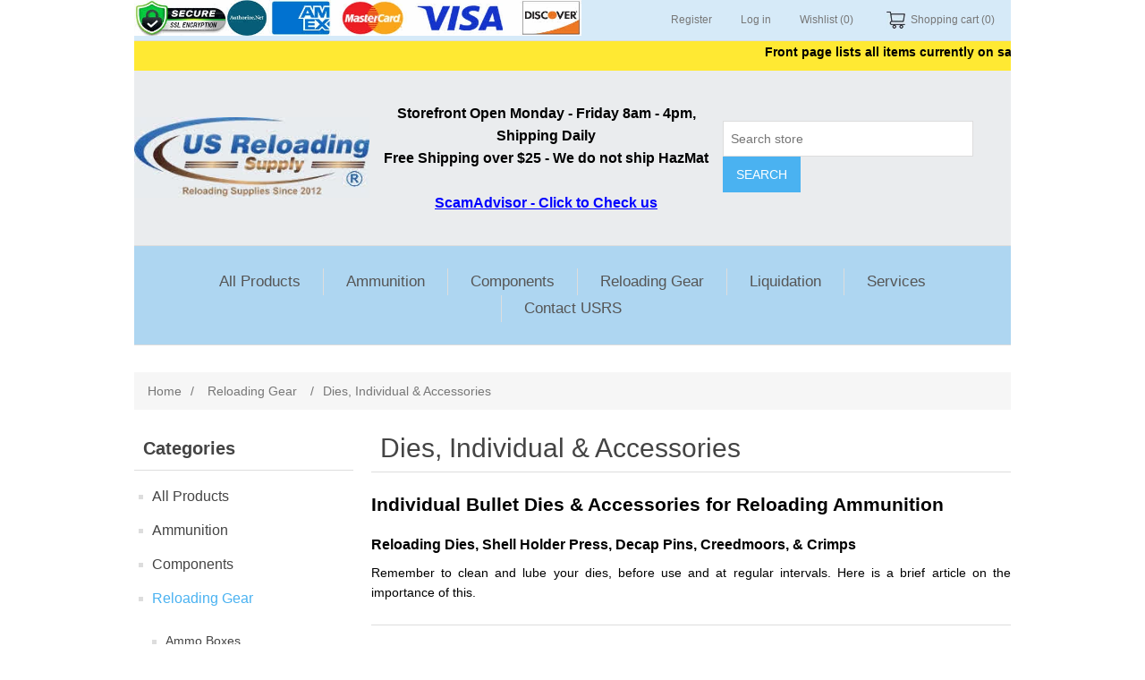

--- FILE ---
content_type: text/html; charset=utf-8
request_url: https://www.usreloadingsupply.com/dies-and-accessories-c
body_size: 11665
content:
<!DOCTYPE html><html lang="en" dir="ltr" class="html-category-page"><head><title>Bullet Dies &amp; Accessories for Reloading Ammo</title><meta charset="UTF-8"><meta name="description" content="Reloading Dies &amp; Carbide Sets, Shell Holders, for reloading. +Save now with Free Shipping, easy checkout, no taxes and a 100% satisfaction guarantee."><meta name="keywords" content="reloading dies for reloading"><meta name="generator" content="nopCommerce"><meta name="viewport" content="width=device-width, initial-scale=1"><meta name="author" content="US Reloading Supply"><link rel="stylesheet" href="/css/ws7nj0xewle_twu0tmnzfw.styles.css?v=0ctMunHK7-FXdMe-_-tiWWlQTgY"><script type="application/ld+json">{"@context":"http://schema.org/","@type":"BreadcrumbList","itemListElement":[{"@type":"ListItem","position":"1","item":{"@id":"https://www.usreloadingsupply.com/reloading-supplies-c","name":"Reloading Gear"}},{"@type":"ListItem","position":"2","item":{"@id":"https://www.usreloadingsupply.com/dies-and-accessories-c","name":"Dies, Individual & Accessories"}}]}</script><link rel="canonical" href="https://www.usreloadingsupply.com/dies-and-accessories-c"><link rel="shortcut icon" href="\icons\icons_usrs\favicon.ico"><script async src="https://www.googletagmanager.com/gtag/js?id=G-3VV14KNWJT"></script><script>function gtag(){dataLayer.push(arguments)}window.dataLayer=window.dataLayer||[];gtag("js",new Date);gtag("config","G-3VV14KNWJT")</script><script>(function(n,t,i,r,u){n[r]=n[r]||[];n[r].push({"gtm.start":(new Date).getTime(),event:"gtm.js"});var e=t.getElementsByTagName(i)[0],f=t.createElement(i),o=r!="dataLayer"?"&l="+r:"";f.async=!0;f.src="https://www.googletagmanager.com/gtm.js?id="+u+o;e.parentNode.insertBefore(f,e)})(window,document,"script","dataLayer","GTM-NRC4BWB")</script><body><input name="__RequestVerificationToken" type="hidden" value="CfDJ8Cjjr57xqUNInxRwo22xhGtVxV_sVi3tfe1gOucl_JNAleiXuiwkWvWiuv43lNcWNSmoRBx5EyzXtaLSGPL1RAJ2DGzIQZmNsMcDHZtc0wQbnVK8IL_r4UdVTKehf0ndQYCZYVeXnmlXZ5L9r5gEMBU"><div class="ajax-loading-block-window" style="display:none"></div><div id="dialog-notifications-success" role="status" aria-live="polite" aria-atomic="true" title="Notification" style="display:none"></div><div id="dialog-notifications-error" role="alert" aria-live="assertive" aria-atomic="true" title="Error" style="display:none"></div><div id="dialog-notifications-warning" role="alert" aria-live="assertive" aria-atomic="true" title="Warning" style="display:none"></div><div id="bar-notification" class="bar-notification-container" role="status" aria-live="polite" aria-atomic="true" data-close="Close"></div><div class="master-wrapper-page"><div class="header"><a class="skip" href="#main">Skip navigation</a><div class="header-upper"><div class="header-selectors-wrapper"><img src="https://www.usreloadingsupply.com/images/SSL_Amex_Mastercard_Visa_Authorize_acceptance_logos.jpg" alt="SSL and credit cards accepted, Amex, Visa, MasterCard" style="width:500px;height:40px"></div><div class="header-links-wrapper"><div class="header-links"><ul><li><a href="/register?returnUrl=%2Fdies-and-accessories-c" class="ico-register">Register</a><li><a href="/login?returnUrl=%2Fdies-and-accessories-c" class="ico-login">Log in</a><li><a href="/wishlist" class="ico-wishlist"> <span class="wishlist-label">Wishlist</span> <span class="wishlist-qty">(0)</span> </a><li id="topcartlink"><a href="/cart" class="ico-cart"> <span class="cart-label">Shopping cart</span> <span class="cart-qty">(0)</span> </a></ul></div><div id="flyout-cart" class="flyout-cart"><div class="mini-shopping-cart"><div class="count">You have no items in your shopping cart.</div></div></div></div></div><div class="special-announcement2" style="font-weight:bold;color:#000;background:#ffe933;text-align:center;vertical-align:middle;line-height:25px"><marquee>Front page lists all items currently on sale today. Thank you for shopping with us.</marquee></div><div class="header-lower"><div class="header-logo"><a href="/"> <img alt="US Reloading Supply" src="https://www.USReloadingSupply.com/images/thumbs/0003255_US Reloading Supply Logo.jpeg"> </a></div><div class="store-hours2" style="color:#000;font-weight:bold;font-size:medium;text-align:center;vertical-align:middle;line-height:25px">Storefront Open Monday - Friday 8am - 4pm, Shipping Daily<br> Free Shipping over $25 - We do not ship HazMat<br><br><p style="text-decoration:underline;color:#00f"><a href="https://www.scamadviser.com/check-website/www.usreloadingsupply.com" target="_blank">ScamAdvisor - Click to Check us</a></div><div class="search-box store-search-box"><form method="get" id="small-search-box-form" action="/search"><input type="text" class="search-box-text" id="small-searchterms" autocomplete="off" name="q" placeholder="Search store" aria-label="Search store"> <button type="submit" class="button-1 search-box-button">Search</button></form></div></div></div><div class="header-menu"><ul class="top-menu notmobile"><li><a href="/all_products-c">All Products </a><li><a href="/ammunition-c">Ammunition </a><div class="sublist-toggle"></div><ul class="sublist first-level"><li><a href="/ammo-handgun-c">Handgun </a><li><a href="/ammo-rifle-c">Rifle </a><li><a href="/ammo-rimfire-c">Rimfire </a><li><a href="/ammo-shotgun-c">Shotgun Ammo </a></ul><li><a href="/components-c">Components </a><div class="sublist-toggle"></div><ul class="sublist first-level"><li><a href="/brass-casings-c">Brass Casings </a><li><a href="/reloading-bullets-c">Bullet Heads </a><div class="sublist-toggle"></div><ul class="sublist"><li><a href="/223-reloading-supplies-rc">.100 - .240 (223) </a><li><a href="/bullet-heads-243-270-6mm-65mm-c">.241 - .307 (243) </a><li><a href="/308-reloading-supplies-rc">.308 - .320 (308, 3006, 3030) </a><li><a href="/338-reloading-supplies-rc">.321 - .350 (338) </a><li><a href="/9mm-reloading-supplies-rc">.351 - .356 Dia. (9mm, 380) </a><li><a href="/38-special-357-reloading-supplies-rc">.357 - .359 (38 Spl/357 Mag) </a><li><a href="/40-cal-10mm-reloading-supplies-rc">.400 - .426 (40SW, 10mm) </a><li><a href="/44-reloading-supplies-rc">.429 - .449 (44 Spl/Mag) </a><li><a href="/45acp-reloading-supplies-rc">.450 - .456 (45 ACP, Colt) </a><li><a href="/4570-reloading-supplies-rc">.457 - 459 (45-70) </a><li><a href="/50-cal-reloading-supplies-rc">.500 (50 DE/500 SW) </a></ul><li><a href="/reloading-muzzleloader-supplies-c">Muzzleloader </a><li><a href="/smokeless-powder-c">Smokeless Powder </a><li><a href="/primers-reloading-c">Primers </a><li><a href="/reloading-shotgun-supplies-c">Shotgun Reloading </a><li><a href="/hobby-jewelry-supplies-c-c">Hobby | Jewelry Supplies </a></ul><li><a href="/reloading-supplies-c">Reloading Gear </a><div class="sublist-toggle"></div><ul class="sublist first-level"><li><a href="/boxes-c">Ammo Boxes </a><li><a href="/books-manuals-c">Books/Manuals </a><li><a href="/bullet-casting-c">Bullet Casting </a><li><a href="/reloading-bullet-pullers-c">Bullet Pullers </a><li><a href="/case-preparation-c">Case Prep &amp; Trimmers </a><li><a href="/reloading-die-sets-c">Die Sets </a><li><a href="/dies-and-accessories-c">Dies, Individual &amp; Accessories </a><li><a href="/download-labels-targets-c">Labels &amp; Targets - Free Downloads </a><li><a href="/powder-measures-scales-tools-c">Measure, Scales, Gauges &amp; Tools </a><li><a href="/reloading-presses-accessories-c">Press Accessories </a><li><a href="/reloading-presses-c">Presses </a><li><a href="/priming-tools-c">Priming Tools </a><li><a href="/reloading-trays-c">Reloading Trays </a><li><a href="/shell-holders-c">Shell Holders </a><li><a href="/shell-sorter-accessories-c">Shell Sorters &amp; Accessories </a></ul><li><a href="/clearance-used-items-c">Liquidation </a><li><a href="/services-c">Services </a><div class="sublist-toggle"></div><ul class="sublist first-level"><li><a href="/firearms-ammo-shipping-c">Ammo/Firearms Shipping </a><li><a href="/services-training-c">Training Services </a></ul><li><a href="/contact-us">Contact USRS</a></ul><div class="menu-toggle" tabindex="0" role="button" aria-controls="aria-categories-mobile-ul">Menu</div><ul class="top-menu mobile"><li><a href="/all_products-c">All Products </a><li><a href="/ammunition-c">Ammunition </a><div class="sublist-toggle"></div><ul class="sublist first-level"><li><a href="/ammo-handgun-c">Handgun </a><li><a href="/ammo-rifle-c">Rifle </a><li><a href="/ammo-rimfire-c">Rimfire </a><li><a href="/ammo-shotgun-c">Shotgun Ammo </a></ul><li><a href="/components-c">Components </a><div class="sublist-toggle"></div><ul class="sublist first-level"><li><a href="/brass-casings-c">Brass Casings </a><li><a href="/reloading-bullets-c">Bullet Heads </a><div class="sublist-toggle"></div><ul class="sublist"><li><a href="/223-reloading-supplies-rc">.100 - .240 (223) </a><li><a href="/bullet-heads-243-270-6mm-65mm-c">.241 - .307 (243) </a><li><a href="/308-reloading-supplies-rc">.308 - .320 (308, 3006, 3030) </a><li><a href="/338-reloading-supplies-rc">.321 - .350 (338) </a><li><a href="/9mm-reloading-supplies-rc">.351 - .356 Dia. (9mm, 380) </a><li><a href="/38-special-357-reloading-supplies-rc">.357 - .359 (38 Spl/357 Mag) </a><li><a href="/40-cal-10mm-reloading-supplies-rc">.400 - .426 (40SW, 10mm) </a><li><a href="/44-reloading-supplies-rc">.429 - .449 (44 Spl/Mag) </a><li><a href="/45acp-reloading-supplies-rc">.450 - .456 (45 ACP, Colt) </a><li><a href="/4570-reloading-supplies-rc">.457 - 459 (45-70) </a><li><a href="/50-cal-reloading-supplies-rc">.500 (50 DE/500 SW) </a></ul><li><a href="/reloading-muzzleloader-supplies-c">Muzzleloader </a><li><a href="/smokeless-powder-c">Smokeless Powder </a><li><a href="/primers-reloading-c">Primers </a><li><a href="/reloading-shotgun-supplies-c">Shotgun Reloading </a><li><a href="/hobby-jewelry-supplies-c-c">Hobby | Jewelry Supplies </a></ul><li><a href="/reloading-supplies-c">Reloading Gear </a><div class="sublist-toggle"></div><ul class="sublist first-level"><li><a href="/boxes-c">Ammo Boxes </a><li><a href="/books-manuals-c">Books/Manuals </a><li><a href="/bullet-casting-c">Bullet Casting </a><li><a href="/reloading-bullet-pullers-c">Bullet Pullers </a><li><a href="/case-preparation-c">Case Prep &amp; Trimmers </a><li><a href="/reloading-die-sets-c">Die Sets </a><li><a href="/dies-and-accessories-c">Dies, Individual &amp; Accessories </a><li><a href="/download-labels-targets-c">Labels &amp; Targets - Free Downloads </a><li><a href="/powder-measures-scales-tools-c">Measure, Scales, Gauges &amp; Tools </a><li><a href="/reloading-presses-accessories-c">Press Accessories </a><li><a href="/reloading-presses-c">Presses </a><li><a href="/priming-tools-c">Priming Tools </a><li><a href="/reloading-trays-c">Reloading Trays </a><li><a href="/shell-holders-c">Shell Holders </a><li><a href="/shell-sorter-accessories-c">Shell Sorters &amp; Accessories </a></ul><li><a href="/clearance-used-items-c">Liquidation </a><li><a href="/services-c">Services </a><div class="sublist-toggle"></div><ul class="sublist first-level"><li><a href="/firearms-ammo-shipping-c">Ammo/Firearms Shipping </a><li><a href="/services-training-c">Training Services </a></ul><li><a href="/contact-us">Contact USRS</a></ul></div><div class="master-wrapper-content" id="main" role="main"><div class="master-column-wrapper"><div class="breadcrumb"><ul><li><a href="/" title="Home">Home</a> <span class="delimiter">/</span><li><a href="/reloading-supplies-c" title="Reloading Gear"> <span>Reloading Gear</span> </a> <span class="delimiter">/</span><li><strong class="current-item">Dies, Individual &amp; Accessories</strong> <span id="/dies-and-accessories-c"></span></ul></div><div class="side-2"><div class="block block-category-navigation"><div class="title"><strong>Categories</strong></div><div class="listbox"><ul class="list"><li class="inactive"><a href="/all_products-c">All Products </a><li class="inactive"><a href="/ammunition-c">Ammunition </a><li class="inactive"><a href="/components-c">Components </a><li class="active"><a href="/reloading-supplies-c">Reloading Gear </a><ul class="sublist"><li class="inactive"><a href="/boxes-c">Ammo Boxes </a><li class="inactive"><a href="/books-manuals-c">Books/Manuals </a><li class="inactive"><a href="/bullet-casting-c">Bullet Casting </a><li class="inactive"><a href="/reloading-bullet-pullers-c">Bullet Pullers </a><li class="inactive"><a href="/case-preparation-c">Case Prep &amp; Trimmers </a><li class="inactive"><a href="/reloading-die-sets-c">Die Sets </a><li class="active last"><a href="/dies-and-accessories-c">Dies, Individual &amp; Accessories </a><li class="inactive"><a href="/download-labels-targets-c">Labels &amp; Targets - Free Downloads </a><li class="inactive"><a href="/powder-measures-scales-tools-c">Measure, Scales, Gauges &amp; Tools </a><li class="inactive"><a href="/reloading-presses-accessories-c">Press Accessories </a><li class="inactive"><a href="/reloading-presses-c">Presses </a><li class="inactive"><a href="/priming-tools-c">Priming Tools </a><li class="inactive"><a href="/reloading-trays-c">Reloading Trays </a><li class="inactive"><a href="/shell-holders-c">Shell Holders </a><li class="inactive"><a href="/shell-sorter-accessories-c">Shell Sorters &amp; Accessories </a></ul><li class="inactive"><a href="/clearance-used-items-c">Liquidation </a><li class="inactive"><a href="/services-c">Services </a></ul></div></div><div class="block block-manufacturer-navigation"><div class="title"><strong>Manufacturers</strong></div><div class="listbox"><ul class="list"><li class="inactive"><a href="/x-treme-bullets-m">X-Treme Bullets</a><li class="inactive"><a href="/all-alliant-m">Alliant Smokeless Powder</a><li class="inactive"><a href="/acc-accurate-m">Accurate Smokeless Powder </a><li class="inactive"><a href="/brn-barnes-m">Barnes Bullets</a><li class="inactive"><a href="/ber-berrys-m">Berry&#x27;s Bullets</a></ul><div class="view-all"><a href="/manufacturer/all">View all</a></div></div></div></div><div class="center-2"><div class="page category-page"><div class="page-title"><h1>Dies, Individual &amp; Accessories</h1></div><div class="page-body"><div class="category-description"><h2><span style="color:#000">Individual Bullet Dies &amp; Accessories for Reloading Ammunition</span><br><br></h2><h3><span style="color:#000">Reloading Dies, Shell Holder Press, Decap Pins, Creedmoors, &amp; Crimps</span></h3><p><span style="color:#000">Remember to clean and lube your dies, before use and at regular intervals. <a href="https://www.usreloadingsupply.com/news-clean-reloading-dies-are-important-n" target="_blank" rel="noopener">Here is a brief article on the importance of this.</a></span></div><div class="product-selectors"><div class="product-sorting"><span>Sort by</span> <select aria-label="Select product sort order" id="products-orderby" name="products-orderby"><option selected value="20">S K U<option value="0">Position<option value="25">Display Order<option value="5">Name: A to Z<option value="6">Name: Z to A<option value="10">Price: Low to High<option value="11">Price: High to Low<option value="15">Created on</select></div></div><div class="products-container"><div class="ajax-products-busy"></div><div class="products-wrapper"><div class="product-grid"><div class="item-grid"><div class="item-box"><div class="product-item" data-productid="952"><div class="picture"><a href="/hornady-decap-pin-small-sp6" title="Show details for CLEARANCE Hornady Decap Pin Small Pk/1 ea"> <img alt="Hornady Decapping Pin Old Style Small 6-Pack" src="https://www.usreloadingsupply.com/images/thumbs/0001142_clearance-priced-hornady-decap-pin-small-pk1-ea_375.jpeg" title="Show details for CLEARANCE Hornady Decap Pin Small Pk/1 ea"> </a></div><div class="details"><h2 class="product-title"><a href="/hornady-decap-pin-small-sp6">CLEARANCE Hornady Decap Pin Small Pk/1 ea</a></h2><div class="sku">HRN.DP.060009</div><div class="product-rating-box" title="0 review(s)"><div class="rating"><div style="width:0%"></div></div></div><div class="description" data-short-description="none">Hornady Decap Pin Small PK/6</div><div class="add-info"><div class="prices"><span class="price actual-price">$16.50</span></div><div class="instock" style="color:#008080;font-weight:bold;text-align:center">In-Stock, click picture to order!</div><button type="button" class="button-2 add-to-wishlist-button" title="Add to wishlist" onclick="return AjaxCart.addproducttocart_catalog(&#34;/addproducttocart/catalog/952/2/1&#34;),!1">Add to wishlist</button></div></div></div></div><div class="item-box"><div class="product-item" data-productid="1405"><div class="picture"><a href="/sizing-die-9mm-carbide-lee" title="Lee Precision 9mm Luger Full Length Carbide Sizing Die"> <img alt="Lee Precision 9mm Luger Full Length Carbide Sizing Die" src="https://www.usreloadingsupply.com/images/thumbs/0001743_lee-precision-9mm-luger-full-length-carbide-sizing-die-pk1-ea_375.jpeg" title="Lee Precision 9mm Luger Full Length Carbide Sizing Die"> </a></div><div class="details"><h2 class="product-title"><a href="/sizing-die-9mm-carbide-lee">CLEARANCE Lee 9mm Luger Full Length Carbide Sizing Die Pk/1 ea</a></h2><div class="sku">LEE.DO.90548</div><div class="product-rating-box" title="0 review(s)"><div class="rating"><div style="width:0%"></div></div></div><div class="description" data-short-description="none">Lee Precision 9mm Luger Full Length Carbide Sizing Die</div><div class="add-info"><div class="prices"><span class="price actual-price">$27.25</span></div><div class="instock" style="color:#008080;font-weight:bold;text-align:center">In-Stock, click picture to order!</div><button type="button" class="button-2 add-to-wishlist-button" title="Add to wishlist" onclick="return AjaxCart.addproducttocart_catalog(&#34;/addproducttocart/catalog/1405/2/1&#34;),!1">Add to wishlist</button></div></div></div></div><div class="item-box"><div class="product-item" data-productid="929"><div class="picture"><a href="/dies-factory-crimp-65-creedmore-lee" title="Dies Factory Crimp 6.5 Creedmore - Lee"> <img alt="Dies Factory Crimp 6.5 Creedmore - Lee" src="https://www.usreloadingsupply.com/images/thumbs/0001109_dies-crimp-65-creedmoor-lee_375.jpeg" title="Dies Factory Crimp 6.5 Creedmore - Lee"> </a></div><div class="details"><h2 class="product-title"><a href="/dies-factory-crimp-65-creedmore-lee">CLEARANCE Dies Crimp 6.5 Creedmoor - Lee Pk/1 ea</a></h2><div class="sku">LEE.DO.90704</div><div class="product-rating-box" title="1 review(s)"><div class="rating"><div style="width:100%"></div></div></div><div class="description" data-short-description="none">Dies Crimp 6.5 Creedmoor - Lee</div><div class="add-info"><div class="prices"><span class="price actual-price">$17.50</span></div><div class="instock" style="color:#008080;font-weight:bold;text-align:center">In-Stock, click picture to order!</div><button type="button" class="button-2 add-to-wishlist-button" title="Add to wishlist" onclick="return AjaxCart.addproducttocart_catalog(&#34;/addproducttocart/catalog/929/2/1&#34;),!1">Add to wishlist</button></div></div></div></div><div class="item-box"><div class="product-item" data-productid="828"><div class="picture"><a href="/dies-taper-crimp-9mm-lee" title="Lee Precision Taper Crimp Die 9mm"> <img alt="Lee Precision Taper Crimp Die 9mm" src="https://www.usreloadingsupply.com/images/thumbs/0001735_lee-precision-taper-crimp-die-9mm-pk1-ea_375.jpeg" title="Lee Precision Taper Crimp Die 9mm"> </a></div><div class="details"><h2 class="product-title"><a href="/dies-taper-crimp-9mm-lee">CLEARANCE Lee Precision Taper Crimp Die 9mm Pk/1 ea</a></h2><div class="sku">LEE.DO.90780</div><div class="product-rating-box" title="0 review(s)"><div class="rating"><div style="width:0%"></div></div></div><div class="description" data-short-description="none">Lee Precision Taper Crimp Die 9mm</div><div class="add-info"><div class="prices"><span class="price actual-price">$16.00</span></div><div class="instock" style="color:#008080;font-weight:bold;text-align:center">In-Stock, click picture to order!</div><button type="button" class="button-2 add-to-wishlist-button" title="Add to wishlist" onclick="return AjaxCart.addproducttocart_catalog(&#34;/addproducttocart/catalog/828/2/1&#34;),!1">Add to wishlist</button></div></div></div></div><div class="item-box"><div class="product-item" data-productid="1399"><div class="picture"><a href="/dies-taper-crimp-44-spl44-mag-lee" title="Show details for CLEARANCE Dies Taper Crimp 44 SPL/44 MAG- Lee Pk/1 ea"> <img alt="Lee Taper Crimp 44 SPL/44 MAG Die" src="https://www.usreloadingsupply.com/images/thumbs/0001737_dies-taper-crimp-44-spl44-mag-lee-pk1-ea_375.jpeg" title="Show details for CLEARANCE Dies Taper Crimp 44 SPL/44 MAG- Lee Pk/1 ea"> </a></div><div class="details"><h2 class="product-title"><a href="/dies-taper-crimp-44-spl44-mag-lee">CLEARANCE Dies Taper Crimp 44 SPL/44 MAG- Lee Pk/1 ea</a></h2><div class="sku">LEE.DO.90784</div><div class="product-rating-box" title="0 review(s)"><div class="rating"><div style="width:0%"></div></div></div><div class="description" data-short-description="none">Dies Taper Crimp 44 SPL/44 MAG- Lee</div><div class="add-info"><div class="prices"><span class="price actual-price">$17.00</span></div><div class="instock" style="color:#008080;font-weight:bold;text-align:center">In-Stock, click picture to order!</div></div></div></div></div><div class="item-box"><div class="product-item" data-productid="1141"><div class="picture"><a href="/dies-crimp-223-rem-lee" title="Show details for CLEARANCE Lee Precision Dies Factory Crimp 223 Rem Pk/1 ea"> <img alt="Dies Factory Crimp 223 Rem - Lee" src="https://www.usreloadingsupply.com/images/thumbs/0001365_lee-precision-dies-factory-crimp-223-rem-pk1-ea_375.jpeg" title="Show details for CLEARANCE Lee Precision Dies Factory Crimp 223 Rem Pk/1 ea"> </a></div><div class="details"><h2 class="product-title"><a href="/dies-crimp-223-rem-lee">CLEARANCE Lee Precision Dies Factory Crimp 223 Rem Pk/1 ea</a></h2><div class="sku">LEE.DO.90817</div><div class="product-rating-box" title="0 review(s)"><div class="rating"><div style="width:0%"></div></div></div><div class="description" data-short-description="none">Lee Precision Dies Factory Crimp 223 Rem</div><div class="add-info"><div class="prices"><span class="price actual-price">$16.75</span></div><div class="instock" style="color:#008080;font-weight:bold;text-align:center">In-Stock, click picture to order!</div><button type="button" class="button-2 add-to-wishlist-button" title="Add to wishlist" onclick="return AjaxCart.addproducttocart_catalog(&#34;/addproducttocart/catalog/1141/2/1&#34;),!1">Add to wishlist</button></div></div></div></div><div class="item-box"><div class="product-item" data-productid="1324"><div class="picture"><a href="/dies-crimp-30-30-lee" title="Show details for CLEARANCE Dies Crimp 30-30 - Lee Pk/1 ea"> <img alt="Dies Factory Crimp 30-30 - Lee" src="https://www.usreloadingsupply.com/images/thumbs/0001642_dies-crimp-30-30-lee-pk1-ea_375.jpeg" title="Show details for CLEARANCE Dies Crimp 30-30 - Lee Pk/1 ea"> </a></div><div class="details"><h2 class="product-title"><a href="/dies-crimp-30-30-lee">CLEARANCE Dies Crimp 30-30 - Lee Pk/1 ea</a></h2><div class="sku">LEE.DO.90822</div><div class="product-rating-box" title="0 review(s)"><div class="rating"><div style="width:0%"></div></div></div><div class="description" data-short-description="none">Dies Crimp 30-30 - Lee</div><div class="add-info"><div class="prices"><span class="price actual-price">$16.50</span></div><div class="instock" style="color:#008080;font-weight:bold;text-align:center">In-Stock, click picture to order!</div><button type="button" class="button-2 add-to-wishlist-button" title="Add to wishlist" onclick="return AjaxCart.addproducttocart_catalog(&#34;/addproducttocart/catalog/1324/2/1&#34;),!1">Add to wishlist</button></div></div></div></div><div class="item-box"><div class="product-item" data-productid="729"><div class="picture"><a href="/dies-factory-crimp-9mm-lee" title="22 TCM Factory Crimp Die - Lee"> <img alt="22 TCM Factory Crimp Die - Lee" src="https://www.usreloadingsupply.com/images/thumbs/0000844_dies-crimp-9mm-lee-pk1-ea_375.jpeg" title="22 TCM Factory Crimp Die - Lee"> </a></div><div class="details"><h2 class="product-title"><a href="/dies-factory-crimp-9mm-lee">CLEARANCE Dies Crimp 9mm Lee Pk/1 ea</a></h2><div class="sku">LEE.DO.90860</div><div class="product-rating-box" title="0 review(s)"><div class="rating"><div style="width:0%"></div></div></div><div class="description" data-short-description="none">Dies Crimp 9mm Lee CLEARANCE PRICED!</div><div class="add-info"><div class="prices"><span class="price actual-price">$27.25</span></div><div class="instock" style="color:#008080;font-weight:bold;text-align:center">In-Stock, click picture to order!</div><button type="button" class="button-2 add-to-wishlist-button" title="Add to wishlist" onclick="return AjaxCart.addproducttocart_catalog(&#34;/addproducttocart/catalog/729/2/1&#34;),!1">Add to wishlist</button></div></div></div></div><div class="item-box"><div class="product-item" data-productid="1502"><div class="picture"><a href="/dies-crimp-500-sw-collet-style-lee" title="Show details for CLEARANCE Dies Crimp 500 S&amp;W - Collet Style - Lee Pk/1 ea"> <img alt="Dies Collet Style Crimp 500 S&amp;W - Lee - US Reloading Supply" src="https://www.usreloadingsupply.com/images/thumbs/0001853_dies-crimp-500-sw-collet-style-lee_375.jpeg" title="Show details for CLEARANCE Dies Crimp 500 S&amp;W - Collet Style - Lee Pk/1 ea"> </a></div><div class="details"><h2 class="product-title"><a href="/dies-crimp-500-sw-collet-style-lee">CLEARANCE Dies Crimp 500 S&amp;W - Collet Style - Lee Pk/1 ea</a></h2><div class="sku">LEE.DO.90931</div><div class="product-rating-box" title="0 review(s)"><div class="rating"><div style="width:0%"></div></div></div><div class="description" data-short-description="none">Dies Crimp 500 S&W - Collet Style - Lee</div><div class="add-info"><div class="prices"><span class="price actual-price">$16.50</span></div><div class="instock" style="color:#008080;font-weight:bold;text-align:center">In-Stock, click picture to order!</div><button type="button" class="button-2 add-to-wishlist-button" title="Add to wishlist" onclick="return AjaxCart.addproducttocart_catalog(&#34;/addproducttocart/catalog/1502/2/1&#34;),!1">Add to wishlist</button></div></div></div></div><div class="item-box"><div class="product-item" data-productid="1759"><div class="picture"><a href="/decap-pin-34-35-cal-guided-lee" title="Decap Pin 338 to 35 cal Heavy Duty Guided - Lee"> <img alt="Decap Pin 338 to 35 cal Heavy Duty Guided - Lee" src="https://www.usreloadingsupply.com/images/thumbs/0002255_decap-pin-338-to-35-cal-heavy-duty-guided-lee-pk1-ea_375.jpeg" title="Decap Pin 338 to 35 cal Heavy Duty Guided - Lee"> </a></div><div class="details"><h2 class="product-title"><a href="/decap-pin-34-35-cal-guided-lee">CLEARANCE Decap Pin 338/35 cal Heavy Duty Guided - Le Pk/1 ea</a></h2><div class="sku">LEE.DP.91581</div><div class="product-rating-box" title="0 review(s)"><div class="rating"><div style="width:0%"></div></div></div><div class="description" data-short-description="none">Decap Pin 338 to 35 cal Heavy Duty Guided - Lee</div><div class="add-info"><div class="prices"><span class="price actual-price">$6.10</span></div><div class="instock" style="color:#008080;font-weight:bold;text-align:center">In-Stock, click picture to order!</div><button type="button" class="button-2 add-to-wishlist-button" title="Add to wishlist" onclick="return AjaxCart.addproducttocart_catalog(&#34;/addproducttocart/catalog/1759/2/1&#34;),!1">Add to wishlist</button></div></div></div></div><div class="item-box"><div class="product-item" data-productid="1674"><div class="picture"><a href="/decap-pin-for-appacp-lee" title="Show details for CLEARANCE Undersized Decap Pin for APP/ACP - Lee Pk/1 ea"> <img alt="Undersized Decap Pin for APP/ACP - Lee" src="https://www.usreloadingsupply.com/images/thumbs/0002094_undersized-decap-pin-for-appacp-lee_375.jpeg" title="Show details for CLEARANCE Undersized Decap Pin for APP/ACP - Lee Pk/1 ea"> </a></div><div class="details"><h2 class="product-title"><a href="/decap-pin-for-appacp-lee">CLEARANCE Undersized Decap Pin for APP/ACP - Lee Pk/1 ea</a></h2><div class="sku">LEE.DP.91892</div><div class="product-rating-box" title="0 review(s)"><div class="rating"><div style="width:0%"></div></div></div><div class="description" data-short-description="none">Undersized Decap Pin for APP/ACP - Lee</div><div class="add-info"><div class="prices"><span class="price actual-price">$6.10</span></div><div class="instock" style="color:#008080;font-weight:bold;text-align:center">In-Stock, click picture to order!</div><button type="button" class="button-2 add-to-wishlist-button" title="Add to wishlist" onclick="return AjaxCart.addproducttocart_catalog(&#34;/addproducttocart/catalog/1674/2/1&#34;),!1">Add to wishlist</button></div></div></div></div><div class="item-box"><div class="product-item" data-productid="1142"><div class="picture"><a href="/decap-pin-30-cal-long-lee" title="Show details for CLEARANCE Decap Pin 30 Cal Long Lee Pk/1 ea"> <img alt="Decap Pin 30 Cal Long Lee" src="https://www.usreloadingsupply.com/images/thumbs/0001368_decap-pin-30-cal-long-lee_375.jpeg" title="Show details for CLEARANCE Decap Pin 30 Cal Long Lee Pk/1 ea"> </a></div><div class="details"><h2 class="product-title"><a href="/decap-pin-30-cal-long-lee">CLEARANCE Decap Pin 30 Cal Long Lee Pk/1 ea</a></h2><div class="sku">LEE.DP.SE2277</div><div class="product-rating-box" title="0 review(s)"><div class="rating"><div style="width:0%"></div></div></div><div class="description" data-short-description="none">Decap Pin 30 Cal Long Lee</div><div class="add-info"><div class="prices"><span class="price actual-price">$4.20</span></div><div class="instock" style="color:#008080;font-weight:bold;text-align:center">In-Stock, click picture to order!</div></div></div></div></div><div class="item-box"><div class="product-item" data-productid="1482"><div class="picture"><a href="/decap-pin-338-lee" title="Show details for CLEARANCE Decap Pin 338 Lee Pk/1 ea"> <img alt="Decap Pin 338 Lee | US Reloading Supply" src="https://www.usreloadingsupply.com/images/thumbs/0001828_decap-pin-338-lee-pk1-ea_375.jpeg" title="Show details for CLEARANCE Decap Pin 338 Lee Pk/1 ea"> </a></div><div class="details"><h2 class="product-title"><a href="/decap-pin-338-lee">CLEARANCE Decap Pin 338 Lee Pk/1 ea</a></h2><div class="sku">LEE.DP.SE2360</div><div class="product-rating-box" title="0 review(s)"><div class="rating"><div style="width:0%"></div></div></div><div class="description" data-short-description="none">Decap Pin 338 Lee CLEARANCE PRICED!</div><div class="add-info"><div class="prices"><span class="price actual-price">$3.70</span></div><div class="instock" style="color:#008080;font-weight:bold;text-align:center">In-Stock, click picture to order!</div><button type="button" class="button-2 add-to-wishlist-button" title="Add to wishlist" onclick="return AjaxCart.addproducttocart_catalog(&#34;/addproducttocart/catalog/1482/2/1&#34;),!1">Add to wishlist</button></div></div></div></div><div class="item-box"><div class="product-item" data-productid="2558"><div class="picture"><a href="/usrs-1911-barrel-bushing-wrench" title="Show details for USRS - 1911 Barrel Bushing Wrench Pk/1 ea"> <img alt="1911BBT" src="https://www.usreloadingsupply.com/images/thumbs/0003240_usrs-1911-barrel-bushing-wrench_375.jpeg" title="Show details for USRS - 1911 Barrel Bushing Wrench Pk/1 ea"> </a></div><div class="details"><h2 class="product-title"><a href="/usrs-1911-barrel-bushing-wrench">USRS - 1911 Barrel Bushing Wrench Pk/1 ea</a></h2><div class="sku">RAV.CW.1911BBT</div><div class="product-rating-box" title="1 review(s)"><div class="rating"><div style="width:100%"></div></div></div><div class="description" data-short-description="none">USRS - non-marring 1911 Barrel Bushing Wrench | US Reloading Supply</div><div class="add-info"><div class="prices"><span class="price old-price">$4.40</span> <span class="price actual-price">$4.00</span></div><div class="instock" style="color:#008080;font-weight:bold;text-align:center">In-Stock, click picture to order!</div><button type="button" class="button-2 add-to-wishlist-button" title="Add to wishlist" onclick="return AjaxCart.addproducttocart_catalog(&#34;/addproducttocart/catalog/2558/2/1&#34;),!1">Add to wishlist</button></div></div></div></div><div class="item-box"><div class="product-item" data-productid="2559"><div class="picture"><a href="/usrs-die-lock-ring-finger-wrench" title="Show details for USRS - Die Lock Ring Finger Wrench Pk/1 ea"> <img alt="Lock Ring - Spline Side" src="https://www.usreloadingsupply.com/images/thumbs/0003241_usrs-78-die-lock-ring-finger-wrench_375.jpeg" title="Show details for USRS - Die Lock Ring Finger Wrench Pk/1 ea"> </a></div><div class="details"><h2 class="product-title"><a href="/usrs-die-lock-ring-finger-wrench">USRS - Die Lock Ring Finger Wrench Pk/1 ea</a></h2><div class="sku">RAV.CW.DIE-FW</div><div class="product-rating-box" title="0 review(s)"><div class="rating"><div style="width:0%"></div></div></div><div class="description" data-short-description="none">USRS - 7/8" Die Lock Ring Finger Wrench | US Reloading Supply</div><div class="add-info"><div class="prices"><span class="price old-price">$4.40</span> <span class="price actual-price">$4.00</span></div><div class="instock" style="color:#008080;font-weight:bold;text-align:center">In-Stock, click picture to order!</div><button type="button" class="button-2 add-to-wishlist-button" title="Add to wishlist" onclick="return AjaxCart.addproducttocart_catalog(&#34;/addproducttocart/catalog/2559/2/1&#34;),!1">Add to wishlist</button></div></div></div></div><div class="item-box"><div class="product-item" data-productid="2560"><div class="picture"><a href="/usrs-brass-tumbler-funnel" title="Show details for USRS - Brass Tumbler Drum Funnel Pk/1 ea"> <img alt="Tumbler Drum Funnel" src="https://www.usreloadingsupply.com/images/thumbs/0003243_usrs-brass-tumbler-drum-funnel-pk1-ea_375.jpeg" title="Show details for USRS - Brass Tumbler Drum Funnel Pk/1 ea"> </a></div><div class="details"><h2 class="product-title"><a href="/usrs-brass-tumbler-funnel">USRS - Brass Tumbler Drum Funnel Pk/1 ea</a></h2><div class="sku">RAV.CW.DRM-FNL</div><div class="product-rating-box" title="0 review(s)"><div class="rating"><div style="width:0%"></div></div></div><div class="description" data-short-description="none">USRS - Brass Tumbler Drum Funnel | US Reloading Supply</div><div class="add-info"><div class="prices"><span class="price old-price">$8.80</span> <span class="price actual-price">$8.00</span></div><div class="instock" style="color:#008080;font-weight:bold;text-align:center">In-Stock, click picture to order!</div><button type="button" class="button-2 add-to-wishlist-button" title="Add to wishlist" onclick="return AjaxCart.addproducttocart_catalog(&#34;/addproducttocart/catalog/2560/2/1&#34;),!1">Add to wishlist</button></div></div></div></div><div class="item-box"><div class="product-item" data-productid="1792"><div class="picture"><a href="/decap-rod-unit-short-rcbs" title="Short Decapping unit RCBS"> <img alt="Decap Rod Unit Short" src="https://www.usreloadingsupply.com/images/thumbs/0002297_decap-rod-unit-short-rcbs_375.jpeg" title="Short Decapping unit RCBS"> </a></div><div class="details"><h2 class="product-title"><a href="/decap-rod-unit-short-rcbs">CLEARANCE Decap Rod Unit Short RCBS Pk/1 ea</a></h2><div class="sku">RCB.DP.09622</div><div class="product-rating-box" title="0 review(s)"><div class="rating"><div style="width:0%"></div></div></div><div class="description" data-short-description="none">Decap Rod Unit Short RCBS</div><div class="add-info"><div class="prices"><span class="price actual-price">$12.80</span></div><div class="instock" style="color:#008080;font-weight:bold;text-align:center">In-Stock, click picture to order!</div><button type="button" class="button-2 add-to-wishlist-button" title="Add to wishlist" onclick="return AjaxCart.addproducttocart_catalog(&#34;/addproducttocart/catalog/1792/2/1&#34;),!1">Add to wishlist</button></div></div></div></div><div class="item-box"><div class="product-item" data-productid="1263"><div class="picture"><a href="/decap-rod-unit-30-cal-rcbs" title="Show details for CLEARANCE Decap Rod Unit .30 cal RCBS Pk/1 ea"> <img alt="Decap Rod Unit  RCBS" src="https://www.usreloadingsupply.com/images/thumbs/0001523_decap-rod-unit-30-cal-rcbs_375.jpeg" title="Show details for CLEARANCE Decap Rod Unit .30 cal RCBS Pk/1 ea"> </a></div><div class="details"><h2 class="product-title"><a href="/decap-rod-unit-30-cal-rcbs">CLEARANCE Decap Rod Unit .30 cal RCBS Pk/1 ea</a></h2><div class="sku">RCB.DP.09812</div><div class="product-rating-box" title="0 review(s)"><div class="rating"><div style="width:0%"></div></div></div><div class="description" data-short-description="none">Decap Rod Unit .30 cal RCBS</div><div class="add-info"><div class="prices"><span class="price actual-price">$12.80</span></div><div class="instock" style="color:#008080;font-weight:bold;text-align:center">In-Stock, click picture to order!</div><button type="button" class="button-2 add-to-wishlist-button" title="Add to wishlist" onclick="return AjaxCart.addproducttocart_catalog(&#34;/addproducttocart/catalog/1263/2/1&#34;),!1">Add to wishlist</button></div></div></div></div><div class="item-box"><div class="product-item" data-productid="1791"><div class="picture"><a href="/rcbs-large-decapping-pins-bulk" title="Show details for CLEARANCE RCBS Bulk Large Decapping Pins Pk/1 ea"> <img alt="RCBS Large Decapping Pins 50pk" src="https://www.usreloadingsupply.com/images/thumbs/0002296_rcbs-bulk-large-decapping-pins_375.jpeg" title="Show details for CLEARANCE RCBS Bulk Large Decapping Pins Pk/1 ea"> </a></div><div class="details"><h2 class="product-title"><a href="/rcbs-large-decapping-pins-bulk">CLEARANCE RCBS Bulk Large Decapping Pins Pk/1 ea</a></h2><div class="sku">RCB.DP.49629</div><div class="product-rating-box" title="0 review(s)"><div class="rating"><div style="width:0%"></div></div></div><div class="description" data-short-description="none">RCBS Bulk Large Decapping Pins</div><div class="add-info"><div class="prices"><span class="price actual-price">$14.70</span></div><div class="instock" style="color:#008080;font-weight:bold;text-align:center">In-Stock, click picture to order!</div><button type="button" class="button-2 add-to-wishlist-button" title="Add to wishlist" onclick="return AjaxCart.addproducttocart_catalog(&#34;/addproducttocart/catalog/1791/2/1&#34;),!1">Add to wishlist</button></div></div></div></div><div class="item-box"><div class="product-item" data-productid="954"><div class="picture"><a href="/rcbs-headed-decapping-pins" title="Show details for CLEARANCE RCBS Headed Decapping Pins Pk/5 ea"> <img alt="RCBS Headed Decapping Pins 5pk" src="https://www.usreloadingsupply.com/images/thumbs/0001144_rcbs-headed-decapping-pins-5pk_375.jpeg" title="Show details for CLEARANCE RCBS Headed Decapping Pins Pk/5 ea"> </a></div><div class="details"><h2 class="product-title"><a href="/rcbs-headed-decapping-pins">CLEARANCE RCBS Headed Decapping Pins Pk/5 ea</a></h2><div class="sku">RCB.DP.90164</div><div class="product-rating-box" title="1 review(s)"><div class="rating"><div style="width:100%"></div></div></div><div class="description" data-short-description="none">RCBS Headed Decapping Pins</div><div class="add-info"><div class="prices"><span class="price actual-price">$5.80</span></div><div class="instock" style="color:#008080;font-weight:bold;text-align:center">In-Stock, click picture to order!</div><button type="button" class="button-2 add-to-wishlist-button" title="Add to wishlist" onclick="return AjaxCart.addproducttocart_catalog(&#34;/addproducttocart/catalog/954/2/1&#34;),!1">Add to wishlist</button></div></div></div></div><div class="item-box"><div class="product-item" data-productid="953"><div class="picture"><a href="/redding-standard-decap-pins" title="Show details for CLEARANCE Redding Standard Decap Pins Pk/10 ea"> <img alt="Redding Standard Decap Pins 10pk" src="https://www.usreloadingsupply.com/images/thumbs/0001143_redding-standard-decap-pins_375.jpeg" title="Show details for CLEARANCE Redding Standard Decap Pins Pk/10 ea"> </a></div><div class="details"><h2 class="product-title"><a href="/redding-standard-decap-pins">CLEARANCE Redding Standard Decap Pins Pk/10 ea</a></h2><div class="sku">RED.DP.01060</div><div class="product-rating-box" title="0 review(s)"><div class="rating"><div style="width:0%"></div></div></div><div class="description" data-short-description="none">Redding Standard Decap Pins</div><div class="add-info"><div class="prices"><span class="price actual-price">$8.20</span></div><div class="instock" style="color:#008080;font-weight:bold;text-align:center">In-Stock, click picture to order!</div><button type="button" class="button-2 add-to-wishlist-button" title="Add to wishlist" onclick="return AjaxCart.addproducttocart_catalog(&#34;/addproducttocart/catalog/953/2/1&#34;),!1">Add to wishlist</button></div></div></div></div><div class="item-box"><div class="product-item" data-productid="2523"><div class="picture"><a href="/con-tcon0005" title="CONSIGNED  Bushing Bump Neck Sizing Die Kit - 6.5 CM"> <img alt="CONSIGNED  Bushing Bump Neck Sizing Die Kit - 6.5 CM" src="https://www.usreloadingsupply.com/images/thumbs/0003193_consigned-bushing-bump-neck-sizing-die-kit-65-cm-pk1-ea_375.jpeg" title="CONSIGNED  Bushing Bump Neck Sizing Die Kit - 6.5 CM"> </a></div><div class="details"><h2 class="product-title"><a href="/con-tcon0005">CONSIGNED Bushing Bump Neck Sizing Die Kit - 6.5 CM Pk/1 ea</a></h2><div class="sku">T.CON.0005</div><div class="product-rating-box" title="0 review(s)"><div class="rating"><div style="width:0%"></div></div></div><div class="description" data-short-description="none">USED Forster Bushing Bump Neck Sizing Die Kit - 6.5 Creedmoor | US Reloading Supply</div><div class="add-info"><div class="prices"><span class="price old-price">$77.00</span> <span class="price actual-price">$70.00</span></div><div class="instock" style="color:#008080;font-weight:bold;text-align:center">In-Stock, click picture to order!</div></div></div></div></div><div class="item-box"><div class="product-item" data-productid="2314"><div class="picture"><a href="/lee-precision-classic-bullet-sizing-die-356" title="Show details for Lee Precision Classic Bullet Sizing Die .356 Pk/1 ea"> <img alt="Lee Precision Classic Bullet Sizing Die .356" src="https://www.usreloadingsupply.com/images/thumbs/0002956_lee-precision-classic-bullet-sizing-die-356-pk1-ea_375.jpeg" title="Show details for Lee Precision Classic Bullet Sizing Die .356 Pk/1 ea"> </a></div><div class="details"><h2 class="product-title"><a href="/lee-precision-classic-bullet-sizing-die-356">Lee Precision Classic Bullet Sizing Die .356 Pk/1 ea</a></h2><div class="sku">T.LEE.DO.90046-USED</div><div class="product-rating-box" title="0 review(s)"><div class="rating"><div style="width:0%"></div></div></div><div class="description" data-short-description="none">Lee Precision Classic Bullet Sizing Die .356 at US Reloading Supply</div><div class="add-info"><div class="prices"><span class="price actual-price">$21.25</span></div><div class="instock" style="color:#008080;font-weight:bold;text-align:center">In-Stock, click picture to order!</div><button type="button" class="button-2 add-to-wishlist-button" title="Add to wishlist" onclick="return AjaxCart.addproducttocart_catalog(&#34;/addproducttocart/catalog/2314/2/1&#34;),!1">Add to wishlist</button></div></div></div></div><div class="item-box"><div class="product-item" data-productid="1898"><div class="picture"><a href="/used-375-win-factory-crimp-die-lee" title="Show details for USED 375 Win Factory Crimp Die - Lee Pk/1 ea"> <img alt="Lee - 375 Winchester - Factory Crimp Die (USED)" src="https://www.usreloadingsupply.com/images/thumbs/0002454_used-375-win-factory-crimp-die-lee-pk1-ea_375.jpeg" title="Show details for USED 375 Win Factory Crimp Die - Lee Pk/1 ea"> </a></div><div class="details"><h2 class="product-title"><a href="/used-375-win-factory-crimp-die-lee">USED 375 Win Factory Crimp Die - Lee Pk/1 ea</a></h2><div class="sku">T.LEE.DS.90905</div><div class="product-rating-box" title="0 review(s)"><div class="rating"><div style="width:0%"></div></div></div><div class="description" data-short-description="none">Lee - 375 Winchester - Factory Crimp Die (USED)</div><div class="add-info"><div class="prices"><span class="price old-price">$15.00</span> <span class="price actual-price">$10.00</span></div><div class="instock" style="color:#008080;font-weight:bold;text-align:center">In-Stock, click picture to order!</div><button type="button" class="button-2 add-to-wishlist-button" title="Add to wishlist" onclick="return AjaxCart.addproducttocart_catalog(&#34;/addproducttocart/catalog/1898/2/1&#34;),!1">Add to wishlist</button></div></div></div></div></div></div><div class="pager"><ul><li class="current-page"><span>1</span><li class="individual-page"><a data-page="2" href="https://www.usreloadingsupply.com/dies-and-accessories-c?pagenumber=2">2</a><li class="next-page"><a data-page="2" href="https://www.usreloadingsupply.com/dies-and-accessories-c?pagenumber=2">Next</a></ul></div></div></div></div></div></div></div></div><div class="footer"><div class="footer-upper"><div class="footer-block information"><div class="title"><strong>Information</strong></div><ul class="list"><li><a href="/registered-reloading-clubs-2">Registered Reloading Clubs</a><li><a href="/customer-comments">Customer Comments</a><li><a href="/drawing-winners">Drawing Winners</a><li><a href="/gunpowder-load-data">Gunpowder Load Data</a><li><a href="/product-exchange-px-program">Product Exchange (PX) Program</a><li><a href="/product-recalls">Product Recalls</a><li><a href="/why-reload-ammo">Why Reload Ammo</a><li><a href="/the-company">The Company</a></ul></div><div class="footer-block customer-service"><div class="title"><strong>Customer service</strong></div><ul class="list"><li><a href="/news">News</a><li><a href="/recentlyviewedproducts">Recently viewed products</a><li><a href="/brass-information">Brass Information</a><li><a href="/conditions-of-use">Terms and Conditions of Use</a><li><a href="/lost-damaged-or-missing-packages">Lost, Damaged or Missing Packages</a><li><a href="/shipping-returns">Shipping &amp; Returns</a><li><a href="/privacy-policy">Privacy Policy</a></ul></div><div class="footer-block my-account"><div class="title"><strong>My account</strong></div><ul class="list"><li><a href="/customer/info">My account</a><li><a href="/cart">Shopping cart</a><li><a href="/wishlist">Wishlist</a><li><a href="/fired-brass-purchasing-program">Fired Brass Purchasing Program</a></ul></div><div class="footer-block follow-us"><div class="social"><div class="title"><strong>Follow us</strong></div><ul class="networks"><li class="twitter"><a href="https://twitter.com/USRS_US" target="_blank" rel="noopener noreferrer">Twitter</a><li class="rss"><a href="/news/rss/1">RSS</a></ul></div></div></div><div class="footer-lower"><div class="footer-info"><span class="footer-disclaimer">Copyright &copy; 2026 US Reloading Supply. All rights reserved.</span></div></div></div></div><script src="/js/ah88wkmhn5k-k51ur8rjog.scripts.js?v=JF8mO_DiAIMLLi9UEvZmvyGVzRA"></script><script src="https://www.googletagmanager.com/gtag/js?id=G-3VV14KNWJT"></script><script src="https://www.googletagmanager.com/gtag/js?id=UA-68041725-1"></script><script>$(function(){var n=$("#products-orderby");n.on("change",function(){CatalogProducts.getProducts()});$(CatalogProducts).on("before",function(t){t.payload.urlBuilder.addParameter("orderby",n.val())})})</script><script>function addPagerHandlers(){$("[data-page]").on("click",function(n){return n.preventDefault(),CatalogProducts.getProducts($(this).data("page")),!1})}$(function(){CatalogProducts.init({ajax:!0,browserPath:"/dies-and-accessories-c",fetchUrl:"/category/products?categoryId=90"});addPagerHandlers();$(CatalogProducts).on("loaded",function(){addPagerHandlers()})})</script><script type="application/ld+json">{"@context":"https://schema.org","@type":"BreadcrumbList","itemListElement":[{"@type":"ListItem","position":1,"item":{"@id":"https://www.usreloadingsupply.com/reloading-supplies-c","name":"Reloading Gear"}},{"@type":"ListItem","position":2,"item":{"@id":"https://www.usreloadingsupply.com/dies-and-accessories-c","name":"Dies, Individual & Accessories"}}]}</script><script>$(function(){$(".header").on("mouseenter","#topcartlink",function(){$("#flyout-cart").addClass("active")});$(".header").on("mouseleave","#topcartlink",function(){$("#flyout-cart").removeClass("active")});$(".header").on("mouseenter","#flyout-cart",function(){$("#flyout-cart").addClass("active")});$(".header").on("mouseleave","#flyout-cart",function(){$("#flyout-cart").removeClass("active")})})</script><script>$("#small-search-box-form").on("submit",function(n){$("#small-searchterms").val()==""&&(alert("Please enter some search keyword"),$("#small-searchterms").focus(),n.preventDefault())})</script><script>$(function(){var n,t;$("#small-searchterms").autocomplete({delay:500,minLength:2,source:"/catalog/searchtermautocomplete",appendTo:".search-box",select:function(n,t){return $("#small-searchterms").val(t.item.label),setLocation(t.item.producturl),!1},open:function(){n&&(t=document.getElementById("small-searchterms").value,$(".ui-autocomplete").append('<li class="ui-menu-item" role="presentation"><a href="/search?q='+t+'">View all results...<\/a><\/li>'))}}).data("ui-autocomplete")._renderItem=function(t,i){var r=i.label;return n=i.showlinktoresultsearch,r=htmlEncode(r),imageWidth="20",$("<li><\/li>").data("item.autocomplete",i).append("<a><img src='"+i.productpictureurl+"' width='"+imageWidth+"'><span>"+r+"<\/span><\/a>").appendTo(t)}})</script><script>var localized_data={AjaxCartFailure:"Failed to add the product. Please refresh the page and try one more time."};AjaxCart.init(!1,".header-links .cart-qty",".header-links .wishlist-qty","#flyout-cart",localized_data)</script><script>$(function(){$(".menu-toggle").on("click",function(){$(this).siblings(".top-menu.mobile").slideToggle("slow")});$(".menu-toggle").on("keydown",function(n){(n.keyCode===13||n.keyCode===32)&&(n.preventDefault(),$(this).siblings(".top-menu.mobile").slideToggle("slow"))});$(".top-menu.mobile .sublist-toggle").on("click",function(){$(this).siblings(".sublist").slideToggle("slow")})})</script><script>async function getCaptchaToken(n,t,i){var r="";if(i)for(grecaptcha.ready(()=>{grecaptcha.execute(t,{action:n}).then(n=>{r=n})});r=="";)await new Promise(n=>setTimeout(n,100));else r=$('#newsletter-subscribe-block .captcha-box textarea[name="g-recaptcha-response"').val();return r}async function newsletter_subscribe(n){var r=$("#subscribe-loading-progress"),t,i;r.show();t="";!1&&(t=await getCaptchaToken("SubscribeNewsletter","",!1));i={subscribe:n,email:$("#newsletter-email").val(),"g-recaptcha-response":t};addAntiForgeryToken(i);$.ajax({cache:!1,type:"POST",url:"/subscribenewsletter",data:i,success:function(n){$("#newsletter-result-block").html(n.Result);n.Success?($("#newsletter-subscribe-block").hide(),$("#newsletter-result-block").show()):$("#newsletter-result-block").fadeIn("slow").delay(2e3).fadeOut("slow")},error:function(){alert("Failed to subscribe.")},complete:function(){r.hide()}})}$(function(){$("#newsletter-subscribe-button").on("click",function(){$("#newsletter_subscribe").is(":checked")?newsletter_subscribe("true"):newsletter_subscribe("false")});$("#newsletter-email").on("keydown",function(n){if(n.keyCode==13)return $("#newsletter-subscribe-button").trigger("click"),!1})})</script><script>function gtag(){dataLayer.push(arguments)}window.dataLayer=window.dataLayer||[];gtag("js",new Date);gtag("config","G-3VV14KNWJT")</script><script>function gtag(){dataLayer.push(arguments)}window.dataLayer=window.dataLayer||[];gtag("js",new Date);gtag("config","UA-68041725-1")</script><script>$(function(){$(".footer-block .title").on("click",function(){var n=window,t="inner",i;"innerWidth"in window||(t="client",n=document.documentElement||document.body);i={width:n[t+"Width"],height:n[t+"Height"]};i.width<769&&$(this).siblings(".list").slideToggle("slow")})})</script><script>$(function(){$(".block .title").on("click",function(){var n=window,t="inner",i;"innerWidth"in window||(t="client",n=document.documentElement||document.body);i={width:n[t+"Width"],height:n[t+"Height"]};i.width<1001&&$(this).siblings(".listbox").slideToggle("slow")})})</script><script>var sc_project=13165077,sc_invisible=1,sc_security="f43a628f"</script><script src="https://www.statcounter.com/counter/counter.js" async></script><noscript><div class="statcounter"><a title="Web Analytics Made Easy -
Statcounter" href="https://statcounter.com/" target="_blank"><img class="statcounter" src="https://c.statcounter.com/13165077/0/f43a628f/1/" alt="Web Analytics Made Easy - Statcounter" referrerpolicy="no-referrer-when-downgrade"></a></div></noscript>